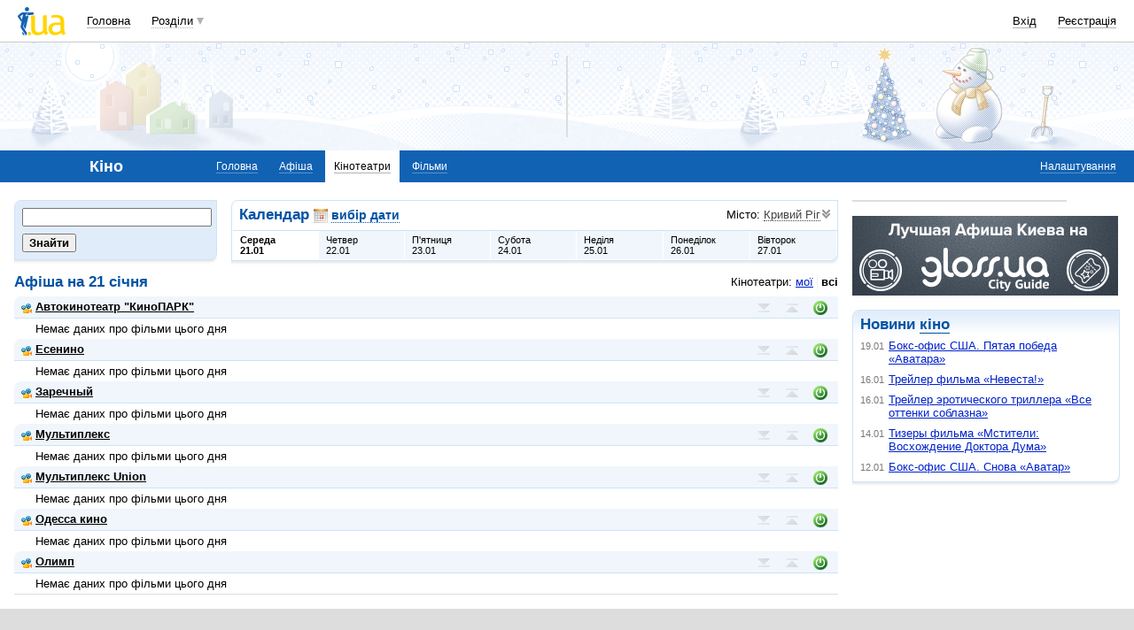

--- FILE ---
content_type: text/html; charset=windows-1251
request_url: https://kino.i.ua/cinema/?city=10512&type=all&date=7-06-2023
body_size: 21118
content:
<!DOCTYPE html PUBLIC "-//W3C//DTD XHTML 1.0 Transitional//EN" "http://www.w3.org/TR/xhtml1/DTD/xhtml1-transitional.dtd">
<html xmlns="http://www.w3.org/1999/xhtml">
<head>
<title>Кінотеатри Кривого Рога. Розклад сеансів в криворожских кінотеатрах.&nbsp;</title>
<meta http-equiv="content-type" content="text/html; charset=windows-1251" />
<meta name="google-site-verification" content="HShIi9AqQMLaZPv7XOyqYVcwWYfPY-kJbUWtVTQkXkQ" />
<meta property="og:image" content="//i3.i.ua/logo_new1.png" />
<link id="dynamic-favicon" rel="icon" href="//i3.i.ua/css/i2/favicon_16.ico" type="image/x-icon">
<link rel="shortcut icon" href="//i3.i.ua/css/i2/favicon_16.ico" type="image/x-icon">
<![if !IE]><link rel="stylesheet" type="text/css" media="all" href="//i3.i.ua/css/i2/blue/sprite/kino.y77314c83.css" /><![endif]>
<script type="text/javascript">
<!--
window.JS_ERROR_NOTIFY = 'MA==';
var lmJsVersion = 1.690;
var lmJsPath = '//i3.i.ua/js/';
var JS_LANG_ID = 2;
var I_VER2 = true;
var I_SSL = true;
//-->
</script>
<script type="text/javascript" src="//i3.i.ua/js/util.ya033ba43.js"></script>
<script type="text/javascript" src="//i3.i.ua/js/JSHttpRequest.y989b751f.js"></script>
<script type="text/javascript" src="//i3.i.ua/js/i/global.y18bbae35.js"></script>
<script type="text/javascript" src="//i3.i.ua/js/i/autoload.y718797e6.js"></script>
<script type="text/javascript" src="//i3.i.ua/js/i/kino.y3e5e45dc.js"></script>
<script type="text/javascript" src="//i3.i.ua/js/dropdown.yf5a8f0e.js"></script>
<meta name="description" content="Афиша кинотеатров, расписание сеансов, стоимость билетов, отзывы о кинотеатрах и их адреса." />
<meta name="keywords" content="кинотеатр, афиша кинотеатра, расписание кинотеатра, сеансы кинотеатра, билеты в кинотеатр, отзывы о кинотеатре, адрес кинотеатра, сайт кинотеатра" />
<script data-ad-client="ca-pub-3755662197386269" async src="https://pagead2.googlesyndication.com/pagead/js/adsbygoogle.js"></script><!-- GAM Code in <head> section START -->
<script> !(function () { window.googletag = window.googletag || {}; window.vmpbjs = window.vmpbjs || {}; window.vpb = window.vpb || {}; vpb.cmd = vpb.cmd || []; vpb.st=Date.now();  vpb.fastLoad = true; googletag.cmd = googletag.cmd || []; vmpbjs.cmd = vmpbjs.cmd || []; var cmds = []; try{ cmds = googletag.cmd.slice(0); googletag.cmd.length = 0; }catch(e){} var ready = false; function exec(cb) { return cb.call(googletag); } var overriden = false; googletag.cmd.push(function () { overriden = true; googletag.cmd.unshift = function (cb) { if (ready) { return exec(cb); } cmds.unshift(cb); if (cb._startgpt) { ready = true; for (var k = 0; k < cmds.length; k++) { exec(cmds[k]); } } }; googletag.cmd.push = function (cb) { if (ready) { return exec(cb); } cmds.push(cb); }; }); if(!overriden){ googletag.cmd.push = function (cb) { cmds.push(cb); }; googletag.cmd.unshift = function (cb) { cmds.unshift(cb); if (cb._startgpt) { ready = true; if (googletag.apiReady) { cmds.forEach(function (cb) { googletag.cmd.push(cb); }); } else { googletag.cmd = cmds; } } }; } var dayMs = 36e5, cb = parseInt(Date.now() / dayMs), vpbSrc = '//player.adtcdn.com/prebidlink/' + cb + '/wrapper_hb_738585_17250.js', pbSrc = vpbSrc.replace('wrapper_hb', 'hb'), gptSrc = '//securepubads.g.doubleclick.net/tag/js/gpt.js', c = document.head || document.body || document.documentElement; function loadScript(src, cb) { var s = document.createElement('script'); s.src = src; s.defer=false; c.appendChild(s); s.onload = cb; s.onerror = function(){ var fn = function(){}; fn._startgpt = true; googletag.cmd.unshift(fn); }; return s; } loadScript(pbSrc); loadScript(gptSrc); loadScript(vpbSrc); })() </script>

<script type="text/javascript">
	var ua = navigator.userAgent.toLowerCase();
	if(ua.indexOf('mobile')==-1 && ua.indexOf('iphone')==-1 && ua.indexOf('ipad')==-1  && ua.indexOf('android')==-1) { //desktop
		window.googletag = window.googletag || {cmd: []};
		googletag.cmd.push(function() {
			googletag.defineSlot('/21861267298/i.ua/premium_side_banner', [[300, 600], [300, 250]], 'div-gpt-ad-i.ua/premium_side_banner').addService(googletag.pubads());
			googletag.defineSlot('/21861267298/i.ua/top_banner', [[728, 90], [970, 90]], 'div-gpt-ad-i.ua/top_banner').addService(googletag.pubads());
			googletag.pubads().enableSingleRequest();
			googletag.pubads().collapseEmptyDivs();
			googletag.enableServices();
		});
	} else { //mobile
		window.googletag = window.googletag || {cmd: []};
		googletag.cmd.push(function() {
			googletag.defineSlot('/21861267298/i.ua/premium_side_banner', [[300, 600], [300, 250], [300, 400], [336, 280], [320, 165]], 'div-gpt-ad-i.ua/premium_side_banner').addService(googletag.pubads());
			googletag.pubads().enableSingleRequest();
			googletag.pubads().collapseEmptyDivs();
			googletag.enableServices();
		});
	}
</script>
<!-- GAM Code in <head> section END --><script type="text/javascript" async id="Admixer" data-inv="//inv-nets.admixer.net/" data-r="always" data-bundle="desktop" src="https://cdn.admixer.net/scripts3/loader2.js"></script><script type="text/javascript">
(function() {

	var branding = {
			padTop:130,
			bgColor:'#fff',
			fixed:true,
			hwAlco:false,
			hwMed:false,
			iuaNew:false
		};
	
	function addEvent(e,t,f) {
		if (e.addEventListener) {
			e.addEventListener(t, f, false);
		} else if (e.attachEvent) {
			e.attachEvent('on'+t, f);
		}
	}
	
	function removeEvent(e,t,f) {
		if (e.removeEventListener) {
			e.removeEventListener(t, f, false);
		} else if (e.detachEvent) {
			e.detachEvent('on'+t, f);
		}
	}
	
	function merge() {
		var options, name, copy, target=arguments[0] || {};
		for (i = 1; i < arguments.length; i++ )
			if ((options = arguments[i]) != null)
				for (name in options)
					if (options.hasOwnProperty(name) && options[name] !== undefined)
						target[name] = options[name];
		return target;
	}

	function GEBCN(cn){
		if(document.getElementsByClassName) // Returns NodeList here
			return document.getElementsByClassName(cn);

		cn = cn.replace(/ *$/, '');

		if(document.querySelectorAll) // Returns NodeList here
			return document.querySelectorAll((' ' + cn).replace(/ +/g, '.'));

		cn = cn.replace(/^ */, '');

		var classes = cn.split(/ +/), clength = classes.length;
		var els = document.getElementsByTagName('*'), elength = els.length;
		var results = [];
		var i, j, match;

		for(i = 0; i < elength; i++){
			match = true;
			for(j = clength; j--;)
				if(!RegExp(' ' + classes[j] + ' ').test(' ' + els[i].className + ' '))
					match = false;
			if(match)
				results.push(els[i]);
		}

		// Returns Array here
		return results;
	}

	function addClass (o, c) {
		var re = new RegExp("(^|\\s)" + c + "(\\s|$)", "g");
		if (re.test(o.className)) return
		o.className = (o.className + " " + c).replace(/\s+/g, " ").replace(/(^ | $)/g, "");
	}

	function getStyle(e,s){
		if (e.currentStyle) { return e.currentStyle[s]||''; }
		else if (window.getComputedStyle) { return window.getComputedStyle(e,null)[s]||''; }
	}

	addEvent(window,"message", catchMsg);
	
	function catchMsg(e) {
		if (typeof e.data == 'string') {
			var str = e.data;
			if (str.indexOf('admBranding_padTop') != -1) {
				branding.padTop = str.split('_')[str.split('_').length-1]; 
			}
			if (str.indexOf('admBranding_bgColor') != -1) {
				branding.bgColor = str.split('_')[str.split('_').length-1];
			}
			if (str.indexOf('admBranding_fixed') != -1) {
				branding.fixed = str.split('_')[str.split('_').length-1];
			}
			if (str.indexOf('admBranding_hwAlco') != -1) {
				branding.hwAlco = str.split('_')[str.split('_').length-1];
				branding.hwAlco = (branding.hwAlco=='true')?true:false;
			}
			if (str.indexOf('admBranding_hwMed') != -1) {
				branding.hwMed = str.split('_')[str.split('_').length-1];
				branding.hwMed = (branding.hwMed=='true')?true:false;
			}
			if (str.indexOf('admBranding_iuaNew') != -1) {
				branding.iuaNew = str.split('_')[str.split('_').length-1];
				branding.iuaNew = (branding.iuaNew=='true')?true:false;
			}
			if (e.data == 'admix_branding') {
				loadBranding();
				removeEvent(window,"message", catchMsg);
			}
		}
	}

	function loadBranding() {
		var html_brnd,
			html_brnd_first,
			topId = ['admixer_async_681667001',  // weather
					'admixer_async_1388268464',  // video
					'admixer_async_395934906',  // tv
					'admixer_async_1382177623',  // radio
					'admixer_async_1115304362',  // prikol
					'admixer_async_1036325645',  // perevod
					'admixer_async_1071860055',  // otvet
					'admixer_async_2022697699',  // news
					'admixer_async_697525821',  // narod
					'admixer_async_1419050558',  // music
					'admixer_async_1890157712',  // map
					'admixer_async_98527678',  // mail
					'admixer_async_884978609',  // love
					'admixer_async_393312103',  // links
					'admixer_async_1871637314',  // job
					'admixer_async_1764799217',  // goroskop
					'admixer_async_1714031575',  // cook
					'admixer_async_1974191118',  // board
					'admixer_async_1023898800',  // blog
					'admixer_async_68886793', // finance
					'admixer_async_168746454', // kino
					'admixer_async_536713179',  // inner
					'admixer_top_weather',  // weather
					'admixer_top_video',  // video
					'admixer_top_tv',  // tv
					'admixer_top_radio',  // radio
					'admixer_top_prikol',  // prikol
					'admixer_top_perevod',  // perevod
					'admixer_top_otvet',  // otvet
					'admixer_top_news',  // news
					'admixer_top_narod',  // narod
					'admixer_top_music',  // music
					'admixer_top_map',  // map
					'admixer_top_mail',  // mail
					'admixer_top_love',  // love
					'admixer_top_links',  // links
					'admixer_top_job',  // job
					'admixer_top_goroskop',  // goroskop
					'admixer_top_cook',  // cook
					'admixer_top_board',  // board
					'admixer_top_blog',  // blog
					'admixer_top_finance',  // finance
					'admixer_top_kino',  // kino
					'admixer_top_inner',
					'admixer1900238815',  // РїРѕРіРѕРґР°
					'admixer1592765002',  // РІС–РґРµРѕ
					'admixer2018680908',  // Р±Р»РѕРі
					'admixer2003887078',  // РѕРіРѕР»РѕС€РµРЅРЅСЏ
					'admixer1839429767',  // СЂРµС†РµРїС‚Рё
					'admixer1440041165',  // С„С–РЅР°РЅСЃРё
					'admixer1482317815',  // РіРѕСЂРѕСЃРєРѕРї
					'admixer2119521347',  // РєС–РЅРѕ
					'admixer2141460128',  // Р·Р°РєР»Р°РґРєРё
					'admixer1437555796',  // Р·РЅР°Р№РѕРјСЃС‚РІР°
					'admixer1737613027',  // РїРѕС€С‚Р°
					'admixer1357023805',  // РєР°СЂС‚Рё
					'admixer1725162627',  // РјСѓР·РёРєР°
					'admixer2104168544',  // РЅР°СЂРѕРґ
					'admixer1941108520',  // РЅРѕРІРёРЅРё
					'admixer1391926897',  // РІС–РґРїРѕРІС–РґС–
					'admixer1299639551',  // РїРµСЂРµРєР»Р°Рґ
					'admixer1703810878',  // РїСЂРёРєРѕР»Рё
					'admixer1950921536',  // СЂР°РґС–Рѕ
					'admixer1325805726',  // С‚РµР»РµРїСЂРѕРіСЂР°РјР°
					'admixer2018677155',  // РІСЃС– С–РЅС€С– СЂРѕР·РґС–Р»Рё
					];  // inner

		for (var i=0; i<topId.length; i++) {
			if (document.getElementById(topId[i])) {
				html_brnd = document.getElementById(topId[i]);
				break;
			}
		}
		
		var partition = window.location.hostname.split('.')[0];
		
		if (branding.iuaNew) {

			var partitions_new = ['weather','finance','perevod','map','tv','goroskop','prikol'];
			
			var isNewPartition = (function() {
				for (var i=0; i < partitions_new.length; i++) {
					if (partitions_new[i] == partition) {
						return true;
					}
				}
				return false;
			})();
			
			if (isNewPartition) {
				
				var bOffset = 47;
				
				if (html_brnd) {
					if (html_brnd.firstChild) {
						html_brnd_first = html_brnd.firstChild;
						merge(html_brnd_first.style, {'max-width':'100%','max-height':'100%','min-width':'100%','min-height':'100%'});
					}
				} else {
					console.log('Function loadBranding stopped');
					console.log('Place holder id for TOP banner is not found in topId array');
					return;
				}
				
				if (typeof I_VER3 !== 'undefined') {
					
					if (GEBCN('body_container')[0]) {
						var body_cont = GEBCN('body_container')[0];
					}
					
					addClass(document.body, 'iua_branding');
					document.body.style.overflowX = 'hidden';
					
					if (GEBCN('header_adv')[0]) {
						var header_adv_cont = GEBCN('header_adv')[0];
						header_adv_cont.style.display = 'none';
					}
					
					if (GEBCN('header_container').length) {
						merge(GEBCN('header_container')[0].style, {'position':'absolute','width':'100%','z-index':2});
					}
					
					if (GEBCN('page')[0]) {
						var page_cont = GEBCN('page')[0];
						merge(page_cont.style, {'position':'relative','z-index':1});
						var contWidth = getStyle(page_cont, 'width'); 
						if (~contWidth.indexOf("px")) {
							contWidth = +contWidth.slice(0,contWidth.length-2)+8;
						}
					}
					
					body_cont.style.top = (bOffset+parseInt(branding.padTop)) + 'px';
					
					if (document.getElementById('section_nav')) {
						document.getElementById('section_nav').style.zIndex = 1;
					}
					
					if (GEBCN('footer_container').length) {
						merge(GEBCN('footer_container')[0].style, {'top':parseInt(branding.padTop)+20+ 'px', 'z-index':1});
					}
					
					merge(html_brnd.style, {'position':'fixed','top':bOffset+'px','width':'100%','height':'100%','overflow': 'hidden','z-index':0});
					document.body.appendChild(html_brnd);
					
					$(window).scroll(function () {
						if ($(window).scrollTop() >= bOffset) {
							$(html_brnd).css({'top':0+'px', 'position':'fixed'});
						} else {
							$(html_brnd).css({'top':bOffset-$(window).scrollTop()+'px', 'position':'absolute'});
						}
					});
					
					function addHealthWarning() {
						var hwDiv = document.createElement('DIV');
						GEBCN('page')[0].appendChild(hwDiv);
						merge(hwDiv.style, {
							'position':'relative',
							'width':'1100px',
							'height':'142px',
							'margin':'0 auto',
							'min-width':'1100px',
							'max-width':'1100px',
							'background-color':'#fff',
							'background-image': (branding.hwAlco ? 'url(//i.holder.com.ua/h/1/2/282_pf2_1.jpg)' : branding.hwMed ? 'url(//i.holder.com.ua/h/5/6/266_pf1_1.jpg)' : ''),
							'background-repeat':'no-repeat',
							'background-position':'center top',
							'background-size':'contain',
							'z-index':1
						});
						
					}
					
					if (branding.hwAlco || branding.hwMed) {
						addHealthWarning();
					}
						
				}
					
			}
				
		} else {
				
			if (html_brnd) {
				if (html_brnd.firstChild) {
					html_brnd_first = html_brnd.firstChild;
					merge(html_brnd_first.style, {'max-width':'100%','max-height':'150px','min-width':'100%','min-height':'150px'});
				}
			} else {
				console.log('Function loadBranding stopped');
				console.log('Place holder id for TOP banner is not found in topId array');
				return;
			}
			
			merge(html_brnd.style, {'width':'100%','height':'150px','max-width':'100%','max-height':'150px','min-width':'100%','min-height':'150px','margin':'0px auto'});
			if (GEBCN('header_adv').length) {
				GEBCN('header_adv')[0].style.padding = '0px';
			}
			if (GEBCN('header_adv_item').length) {
				merge(GEBCN('header_adv_item')[0].style, { 'width':'100%', 'border':'none' });
			}
			if (GEBCN('widget_adv').length) {
				merge(GEBCN('widget_adv')[0].style, { 'width':'100%', 'border':'none' });
			}
			
		}
		
	}
})();
</script><script type="text/javascript" async src="//i.holder.com.ua/t/holder.js"></script><script async src="https://www.googletagmanager.com/gtag/js?id=G-9CZ974SN72"></script>
		<script>
			window.dataLayer = window.dataLayer || [];
			function gtag(){dataLayer.push(arguments);}
			gtag("js", new Date());
			gtag("config", "G-9CZ974SN72");
		</script><script type="text/javascript">
<!--
if (window.frPr)
	window.frPr();
//-->
</script>
</head>

<body>
	<div class="body_container">
<div id="bmcounter">
<script type="text/javascript" language="javascript"><!--
iS='<img src="//r.i.ua/s?u70765&p0&n'+Math.random();
iD=document;if(!iD.cookie)iD.cookie="b=b; path=/";if(iD.cookie)iS+='&c1';
try{
iS+='&d'+(screen.colorDepth?screen.colorDepth:screen.pixelDepth)
+"&w"+screen.width+'&h'+screen.height;
}catch(e){}
iT=iR=iD.referrer.replace(/^.*\/\//, '');iH=window.location.href.replace(/^.*\/\//, '');
((iI=iT.indexOf('/'))!=-1)?(iT=iT.substring(0,iI)):(iI=iT.length);
if(iT!=iH.substring(0,iI))iS+='&f'+escape(iR);
iS+='&r'+escape(iH);
iD.write(iS+'" border="0" width="1" height="1" />');
bmQ='//c.bigmir.net/?s134156&t6&n'+Math.random();
bmD=document;
if(bmD.cookie)bmQ+='&c1';
try{
bmS=screen;bmQ+='&d'+(bmS.colorDepth?bmS.colorDepth:bmS.pixelDepth)+"&r"+bmS.width;
}catch(e){}
bmF = bmD.referrer.replace(/^.*\/\//, '');
if(bmF.indexOf('.i.ua')==-1)bmQ+='&f'+escape(bmF);
UtilLite.addEvent(window, 'load', function () {
	var img = dge('bmcounter').appendChild(dce('IMG'));
	img.border=0;
	img.width=1;
	img.height=1;
	img.src=bmQ;
});

function ILoadScript(src){var t='script',gt=iD.createElement(t),s=iD.getElementsByTagName(t)[0];gt.setAttribute('async','async');gt.src=src; s.parentNode.insertBefore(gt,s);}
var pp_gemius_identifier = new String('zC5L0j.u2..q25I_i6oEx4XDrtHFZcO8Epc3rsL0ePf.e7');
function gemius_pending(i) { window[i] = window[i] || function() {var x = window[i+'_pdata'] = window[i+'_pdata'] || []; x[x.length]=arguments;};};
gemius_pending('gemius_hit'); gemius_pending('gemius_event'); gemius_pending('pp_gemius_hit'); gemius_pending('pp_gemius_event');
ILoadScript('//kpmediagaua.hit.gemius.pl/xgemius.js');

/*var tns_already, tnscm_adn = tnscm_adn || [];
(function(c,m){if(c.indexOf&&c.indexOf(m)<0){c.unshift(m);}}(tnscm_adn,"inline_cm"));
if (!tns_already) {
	tns_already=1;

	UtilLite.addEvent(window, 'load', function () {
		var i=new Image();
		i.src="http://juke.mmi.bemobile.ua/bug/pic.gif?siteid=i.ua&j=1&nocache="+Math.random();
		ILoadScript("http://source.mmi.bemobile.ua/cm/cm.js");
	});
}*/

var _gaq = _gaq || [];
_gaq.push(['_setAccount', 'UA-34374057-1']);
_gaq.push(['_setDomainName', '.i.ua']);
_gaq.push(['_addOrganic', 'go.mail.ru', 'q']);
_gaq.push(['_addOrganic', 'nigma.ru', 's']);
_gaq.push(['_addOrganic', 'search.qip.ru', 'query']);
_gaq.push(['_addOrganic', 'aport.ru', 'r']);
_gaq.push(['_addOrganic', 'webalta.ru', 'q']);
_gaq.push(['_addOrganic', 'search.livetool.ru', 'text']);
_gaq.push(['_addOrganic', 'poisk.ngs.ru', 'q']);
_gaq.push(['_addOrganic', 'search.tyt.by', 'query']);
_gaq.push(['_addOrganic', 'search.ukr.net', 'search_query']);
_gaq.push(['_addOrganic', 'liveinternet.ru', 'q']);
_gaq.push(['_addOrganic', 'meta.ua', 'q']);
_gaq.push(['_addOrganic', 'gogo.ru', 'q']);
_gaq.push(['_trackPageview']);
UtilLite.addEvent(window, 'load', function () {
	ILoadScript('//stats.g.doubleclick.net/dc.js');
});
//--></script></div><div id="zone_1294450734"></div>
		<script>
			(function(w,d,o,g,r,a,m){
				var cid="zone_1294450734";
				w[r]=w[r]||function(){(w[r+"l"]=w[r+"l"]||[]).push(arguments)};
				function e(b,w,r){if((w[r+"h"]=b.pop())&&!w.ABN){
					var a=d.createElement(o),p=d.getElementsByTagName(o)[0];a.async=1;
					a.src="https://cdn."+w[r+"h"]+"/libs/e.js";a.onerror=function(){e(g,w,r)};
					p.parentNode.insertBefore(a,p)}}e(g,w,r);
				w[r](cid,{id:1294450734,domain:w[r+"h"]});
			})(window,document,"script",["umh.ua"],"ABNS");
		</script>

	<div id="header_overall" class="header_overall">
		<div class="ho_nav">
			<a href="https://www.i.ua" class="ho_logo"></a>
			<ul class="ho_menu ho_menu-main">
		<li class="ho_menu_item"><a href="https://www.i.ua/">Головна</a></li>
		<li class="ho_menu_item"><span class="a ho_sections" onClick="i_showSections(this)">Розділи</span></li>
</ul>
<ul id="user_sections2_editable" class="ho_menu ho_menu-sections">
</ul>
			<ul class="ho_menu ho_menu-account">
<li class="ho_menu_item"><a onclick="return i_showFloat(1);" href="https://passport.i.ua/login/">Вхід</a></li>
<li class="ho_menu_item"><a href="https://passport.i.ua/registration/?_url=https%3A%2F%2Fkino.i.ua%2Fcinema%2F%3Fcity%3D10512%26type%3Dall%26date%3D7-06-2023">Реєстрація</a></li>
</ul>
		</div>
		<div class="ho_sections_nav" id="sections" style="display: none">
	<div class="ho_sections_content ho_sections_nav_set">
		<ul class="ho_site_sections">
<li class="ho_site_sections_item"><a sectionID="11" class="icon i_mail" href="http://mail.i.ua/">Пошта</a></li><li class="ho_site_sections_item"><a sectionID="45" class="icon i_finance" href="https://finance.i.ua/">Фінанси</a></li><li class="ho_site_sections_item"><a sectionID="43" class="icon i_map" href="https://map.i.ua/">Карти</a></li><li class="ho_site_sections_item"><a sectionID="26" class="icon i_tv" href="https://tv.i.ua/">TV</a></li><li class="ho_site_sections_item"><a sectionID="23" class="icon i_weather" href="https://weather.i.ua/">Погода</a></li><li class="ho_site_sections_item"><a sectionID="22" class="icon i_aquarius" href="https://goroskop.i.ua/">Гороскоп</a></li><li class="ho_site_sections_item"><a sectionID="64" class="icon i_music" href="http://music.i.ua/">Музика</a></li><li class="ho_site_sections_item"><a sectionID="81" class="icon i_radio" href="http://radio.i.ua/">Радіо</a></li><li class="ho_site_sections_item"><a sectionID="55" class="icon i_kino" href="https://kino.i.ua/">Кіно</a></li><li class="ho_site_sections_item"><a sectionID="29" class="icon i_perevod" href="https://perevod.i.ua/">Переклад</a></li><li class="ho_site_sections_item"><a sectionID="47" class="icon i_org" href="http://org.i.ua/">Органайзер</a></li><li class="ho_site_sections_item"><a sectionID="56" class="icon i_files" href="https://files.i.ua/">Файли</a></li><li class="ho_site_sections_item"><a sectionID="16" class="icon i_job" href="http://job.i.ua/">Робота</a></li><li class="ho_site_sections_item"><a sectionID="24" class="icon i_catalog" href="http://catalog.i.ua/">Каталог</a></li><li class="ho_site_sections_item"><a sectionID="36" class="icon i_links" href="http://links.i.ua/">Закладки</a></li><li class="ho_site_sections_item"><a sectionID="17" class="icon i_rss" href="http://rss.i.ua/">RSS</a></li><li class="ho_site_sections_item"><a sectionID="41" class="icon i_board" href="http://board.i.ua/">Оголошення</a></li><li class="ho_site_sections_item"><a sectionID="48" class="icon i_news" href="http://news.i.ua/">Новини</a></li><li class="ho_site_sections_item"><a sectionID="69" class="icon i_otvet" href="http://otvet.i.ua/">Відповіді</a></li><li class="ho_site_sections_item"><a sectionID="42" class="icon i_oboi" href="http://oboi.i.ua/">Шпалери</a></li><li class="ho_site_sections_item"><a sectionID="49" class="icon i_cards" href="http://cards.i.ua/">Листівки</a></li><li class="ho_site_sections_item"><a sectionID="74" class="icon i_group" href="http://group.i.ua/">Групи</a></li><li class="ho_site_sections_item"><a sectionID="28" class="icon i_narod" href="https://narod.i.ua/">Народ</a></li><li class="ho_site_sections_item"><a sectionID="20" class="icon i_prikol" href="https://prikol.i.ua/">Приколи</a></li><li class="ho_site_sections_item"><a sectionID="21" class="icon i_love" href="http://love.i.ua/">Знайомства</a></li><li class="ho_site_sections_item"><a sectionID="25" class="icon i_photo" href="http://photo.i.ua/">Фото</a></li><li class="ho_site_sections_item"><a sectionID="30" class="icon i_blog" href="http://blog.i.ua/">Блоги</a></li><li class="ho_site_sections_item"><a sectionID="32" class="icon i_video" href="https://video.i.ua/">Відео</a></li><li class="ho_site_sections_item"><a sectionID="59" class="icon i_cook" href="http://cook.i.ua/">Рецепти</a></li>		</ul>
	</div>
	<i class="ho_sections_nav_switcher" onclick="i_showSections();" title="Приховати меню розділів"></i>
</div>
	</div>
	<div class="header_adv winter">
		<div class="header_adv_item">
<div id="zone_2119521347"></div>
		<script>
			(function(w,d,o,g,r,a,m){
				var cid="zone_2119521347";
				w[r]=w[r]||function(){(w[r+"l"]=w[r+"l"]||[]).push(arguments)};
				function e(b,w,r){if((w[r+"h"]=b.pop())&&!w.ABN){
					var a=d.createElement(o),p=d.getElementsByTagName(o)[0];a.async=1;
					a.src="https://cdn."+w[r+"h"]+"/libs/e.js";a.onerror=function(){e(g,w,r)};
					p.parentNode.insertBefore(a,p)}}e(g,w,r);
				w[r](cid,{id:2119521347,domain:w[r+"h"]});
			})(window,document,"script",["umh.ua"],"ABNS");
		</script>		</div>
	</div>
	<div class="section_nav">
		<ul class="sn_menu">
			<li class="sn_menu_item"><span class="sn_menu_title">Кіно</span></li>
			<li class="sn_menu_item "><a href="/" >Головна</a></li>
			<li class="sn_menu_item "><a href="/afisha/" >Афіша</a></li>
			<li class="sn_menu_item _current"><a href="/cinema/" >Кінотеатри</a></li>
			<li class="sn_menu_item "><a href="/film/" >Фільми</a></li>
	<li class="sn_menu_item -service"><a href="/settings/">Налаштування</a></li>
		</ul>
	</div>
<!--/branding -->

<!-- }}} HEADER -->
<div class="Body clear">
<div class="Right">

<!-- LEFT {{{ -->
<div class="baner">
<div id="zone_1245071314"></div>
		<script>
			(function(w,d,o,g,r,a,m){
				var cid="zone_1245071314";
				w[r]=w[r]||function(){(w[r+"l"]=w[r+"l"]||[]).push(arguments)};
				function e(b,w,r){if((w[r+"h"]=b.pop())&&!w.ABN){
					var a=d.createElement(o),p=d.getElementsByTagName(o)[0];a.async=1;
					a.src="https://cdn."+w[r+"h"]+"/libs/e.js";a.onerror=function(){e(g,w,r)};
					p.parentNode.insertBefore(a,p)}}e(g,w,r);
				w[r](cid,{id:1245071314,domain:w[r+"h"]});
			})(window,document,"script",["umh.ua"],"ABNS");
		</script></div>
<div class="block">
	<a href="http://gloss.ua/afisha?utm_source=i.ua&utm_medium=i.ua&utm_term=Afisha&utm_campaign=plashka_afisha_iua" target="_blank">
		<img src="//i3.i.ua/v2/kino/logo_gloss.png"/>
	</a>
</div>
   
<div class="block_gamma_gradient"><div class="tl"></div><div class="br"></div><div class="content clear"><h2>Новини  <a href="https://kino.i.ua">кіно</a></h2>
<ul class="list_simple list_time">
		<li><span class="time">19.01</span>
		<a href="https://kino-teatr.ua/news/boks-ofs-ssha-pyata-peremoga-avatara-13138.phtml" target="_blank">Бокс-офис США. Пятая победа «Аватара»</a>
		</li>
		<li><span class="time">16.01</span>
		<a href="https://kino-teatr.ua/news/treyler-flmu-narechena-13137.phtml" target="_blank">Трейлер фильма «Невеста!»</a>
		</li>
		<li><span class="time">16.01</span>
		<a href="https://kino-teatr.ua/news/treyler-erotichnogo-trileru-vs-vdtnki-spokusi-13136.phtml" target="_blank">Трейлер эротического триллера «Все оттенки соблазна»</a>
		</li>
		<li><span class="time">14.01</span>
		<a href="https://kino-teatr.ua/news/tizeri-flmu-mesniki-shodjennya-doktora-duma-13127.phtml" target="_blank">Тизеры фильма «Мстители: Восхождение Доктора Дума»</a>
		</li>
		<li><span class="time">12.01</span>
		<a href="https://kino-teatr.ua/news/boks-ofs-ssha-znovu-avatar-13135.phtml" target="_blank">Бокс-офис США. Снова «Аватар»</a>
		</li>
</ul>  	
</div></div>

<!-- }}} LEFT -->
</div>
<div class="Left">
<div class="Wrap">

<!-- CENTER {{{ -->
<script>
// List of cinemas and settings
cinemas = [{id:108,isCollapsed:false,isMy:true},{id:114,isCollapsed:false,isMy:true},{id:116,isCollapsed:false,isMy:true},{id:50,isCollapsed:false,isMy:true},{id:277,isCollapsed:false,isMy:true},{id:143,isCollapsed:false,isMy:true},{id:115,isCollapsed:false,isMy:true}];
filterType = 'all';
userIsAuth = 0;
cityID = 10512;
myCinemas = {50:{id:50,isCollapsed:false},108:{id:108,isCollapsed:true},114:{id:114,isCollapsed:true},116:{id:116,isCollapsed:true},277:{id:277,isCollapsed:true},143:{id:143,isCollapsed:true},115:{id:115,isCollapsed:true}};

// Sends dara to server
function sendSettings() {
	var img = new Image();
	img.src = fakedCImages.path;
	fakedCImages.push(img);
}

// Sends current cinema settings to server and saves in user cookie
fakedCImages = new Array();
fakedCImages.hndl = null;
fakedCImages.path = null;
function saveCinemas() {
	// Save to server
	if (userIsAuth) {
		var isSaveCollapsed = (filterType == 'my');
		
		var path = '/js/cinemas/';
		path += '?cityID=' + cityID;
		if (!isSaveCollapsed)
			path += '&onlyids=1';
		path += '&cinID='
		var num = 0;
		for (var i = 0, len = cinemas.length; i < len; i++) {
			if (!cinemas[i].isMy)
				continue;
			var chunk = cinemas[i].id;
			if (isSaveCollapsed && cinemas[i].isCollapsed)
				chunk += 'c';
			if (num)
				path += ',';
			path += chunk;
			num++;
		}
		path += '&_rnd=' + Math.round(Math.random() * 100000000);
		fakedCImages.path = path;
		
		// Postpone save
		clearTimeout(fakedCImages.hndl);
		fakedCImages.hndl = setTimeout(sendSettings, 900);
	}
	
	// Set cookie data instantly
	var stCinemas = '';
	if (filterType == 'all') {
		var separator = '';
		// Keep order and add new cinemas to the end
		// Scan through my cinemas and add the ones that turned on
		for (var cinemaID in myCinemas) {
			var myCinema = myCinemas[cinemaID];
			var index = getItemIndex(cinemaID, 'id', cinemas);
			if (index < 0)
				continue;
			cinema = cinemas[index];
			if (!cinema.isMy)
				continue;
			stCinemas += separator + cinemaID + (myCinema.isCollapsed ? 'c' : '');
			separator = ',';
		}
		// Scan all cinemas and add newly added cinemas
		for (var i = 0, len = cinemas.length; i < len; i++) {
			var cinema = cinemas[i];
			var cinemaID = cinema.id;
			if (!cinema.isMy)
				continue;
			if (myCinemas[cinemaID])
				continue;
			stCinemas += separator + cinemaID;
			separator = ',';
		}
	} else {
		var separator = '';
		// Scan and compose info string
		for (var i = 0, len = cinemas.length; i < len; i++) {
			var cinema = cinemas[i];
			var cinemaID = cinema.id;
			if (!cinema.isMy)
				continue;
			stCinemas += separator + cinemaID + (cinema.isCollapsed ? 'c' : '');
			separator = ',';
		}
	}
	var value = 'cityID=' + cityID + '&type=' + filterType + '&cinemas=' + stCinemas;
	
	var expires = new Date();
	expires.setFullYear(expires.getFullYear() + 1);
	
	var cookie = 'kinoSettings=' + escape(value) + ';';
	cookie += 'expires=' + expires.toGMTString() + ';';
	cookie += 'path=/;'
	cookie += 'domain=kino.i.ua';
	
	document.cookie = cookie;
}

// Collapses/uncollapses block
function toggleCollapse(cinemaID) {
	var collapseControl = dge('cControl' + cinemaID);
	var collapseBlock = dge('cBlock' + cinemaID);
	if (!collapseBlock || !collapseControl)
		return;
	var index = getItemIndex(cinemaID, 'id', cinemas);
	if (index < 0)
		return;
	cinema = cinemas[index];

	cinema.isCollapsed = !cinema.isCollapsed;
	if (cinema.isCollapsed) {
		collapseBlock.style.display = 'none';
		collapseControl.className = 'open';
		//collapseControl.src = '//i3.i.ua/kino/arr_open_s.gif';
		collapseControl.title = collapseControl.alt = 'Розвернути';
	} else {
		collapseBlock.style.display = '';
		collapseControl.className = 'close';
		//collapseControl.src = '//i3.i.ua/kino/arr_close_s.gif';
		collapseControl.title = collapseControl.alt = 'Згорнути';
	}
	
	saveCinemas();
}

// Function to updateView of move up / down elements in blocks 
function updateControlsView(index) {
	if ((index < 0) || (index >= cinemas.length))
		return;
	var cinemaID = cinemas[index].id;
	
	var upArrow = dge('upCinema' + cinemaID);
	if (upArrow)
	{
		//upArrow.style.display = (index > 0) ? '' : 'none';
		var className = upArrow.parentNode.className;
		if (index > 0)
			className = className.replace('disabled', '');
		else
			className += ' disabled';
		upArrow.parentNode.className = className;
	}

	var downArrow = dge('downCinema' + cinemaID);
	if (downArrow)
	{
		//downArrow.style.display = (index < cinemas.length - 1) ? '' : 'none';
		var className = downArrow.parentNode.className;
		if (index < cinemas.length - 1)
			className = className.replace('disabled', '');
		else
			className += ' disabled';
		downArrow.parentNode.className = className;
	}
}


// Moves cinema somewhere up (offset = -1) or down (offset = +1)
function moveCinema(cinemaID, offset) {
	// Start
	if ((offset != -1) && (offset != 1))
		return;
	var index = getItemIndex(cinemaID, 'id', cinemas);
	if (index < 0)
		return;
	cinema = cinemas[index];
	
	var newIndex = index + offset;
	if ((newIndex < 0) || (newIndex >= cinemas.length))
		return;
		
	// Fetch blocks
	var headerFrom = dge('header' + cinemaID);
	var blockFrom = dge('cBlock' + cinemaID);
	var tableNode = dge('timeTable');
	if (!headerFrom || !blockFrom || !tableNode)
		return;
	var headerBefore = null;
	if (newIndex < cinemas.length - 1) {
		beforeCinemaID = (offset < 0) ? cinemas[newIndex].id : cinemas[newIndex + 1].id;
		headerBefore = dge('header' + beforeCinemaID);
		if (!headerBefore)
			return;
	}
	
	// Move blocks in DOM
	headerFrom.parentNode.removeChild(headerFrom); // We explicitly say where to remove blocks - its more accurate than just from timeTable (although in theory always equal)
	blockFrom.parentNode.removeChild(blockFrom);
	if (headerBefore) {
		headerBefore.parentNode.insertBefore(headerFrom, headerBefore);
		headerBefore.parentNode.insertBefore(blockFrom, headerBefore);
	} else {
		tableNode.appendChild(headerFrom);
		tableNode.appendChild(blockFrom);
	}
	
	// Move blocks in array
	var removed = cinemas.splice(index, 1);
	cinemas.splice(newIndex, 0, removed[0]);
	
	// Update view of elements - show/hide controls of moveing elements
	updateControlsView(newIndex);
	if (newIndex == 0)
		updateControlsView(1);
	if (newIndex == cinemas.length - 1)
		updateControlsView(cinemas.length - 2);
	if (index == 0)
		updateControlsView(0);
	if (index == cinemas.length - 1)
		updateControlsView(cinemas.length - 1);
	
	// Save it
	if (filterType == 'my')
		saveCinemas();
}

// Toggles cinema position in list of my cinemas
function toggleCinema(cinemaID) {
	var index = getItemIndex(cinemaID, 'id', cinemas);
	if (index < 0)
		return;
	cinema = cinemas[index];
	cinema.isMy = !cinema.isMy;
	if (filterType == 'all') {
		var turnControl = dge('turnControl' + cinemaID);
		if (!turnControl)
			return;
		if (cinema.isMy) {
			turnControl.parentNode.className = 'link switch_on';
			turnControl.title = 'Виключити з моїх кінотеатрів';
		} else {
			turnControl.parentNode.className = 'link switch_off';
			turnControl.title = 'Включити в мої кінотеатри';
		}
	} else {
		// Remove cinema from screen and array
		cinemas.splice(index, 1);
		
		var headerFrom = dge('header' + cinemaID);
		var blockFrom = dge('cBlock' + cinemaID);
		headerFrom.parentNode.removeChild(headerFrom); // We explicitly say where to remove blocks - its more accurate than just from timeTable (although in theory always equal)
		blockFrom.parentNode.removeChild(blockFrom);
		
		// Update first and last cinemas - maybe they were not on borders and we need to hide moving controls
		updateControlsView(0);
		updateControlsView(cinemas.length - 1);
		
		// Maybe show empty note
		if (!cinemas.length) {
			var emptyNote = dge('emptyNote');
			if (emptyNote)
				emptyNote.style.display = '';
		}
	}

	
	// Save settings
	saveCinemas();
}
</script>

<div class="Cols_25_75 clear">
	<div class="Left">
		<div class="block_gamma_dark search"><div class="tl"></div><div class="br"></div><div class="content clear">
			<form action="/film/" method="GET">
				<input type="text" name="text" value="" />
  				<input type="submit" value="Знайти" />
				<input type="hidden" name="ptype" value="all">
			</form>
		</div></div>
	</div>
	<div class="Right">
		<div class="block_gamma"><div class="tl"></div><div class="br"></div><div class="content clear">
						<!-- CITY FILTER -->
		<span class="float_right">Місто: <span class="show" id="cityFilter" onclick="Kino.showPopup('cityMenu',this);"><b class="action">Кривий Ріг</b><i></i></span></span>

<!-- city list -->
<div class="popup_mini" id="cityMenu" style="display:none;"><i class="shadow"></i><div class="content clear"><i class="close_button" onclick="Kino.showPopup('cityMenu',null);"></i>
<h4>Кривий Ріг</h4>

<ul class="list_simple">
<li><a href="/cinema/?type=all&city=12116"></a></li><li><a href="/cinema/?type=all&city=11802">Євпаторія</a></li><li><a href="/cinema/?type=all&city=10201">Івано-Франківськ</a></li><li><a href="/cinema/?type=all&city=11502">Ізмаїл</a></li><li><a href="/cinema/?type=all&city=11102">Ірпінь</a></li><li><a href="/cinema/?type=all&city=11803">Алушта</a></li><li><a href="/cinema/?type=all&city=11208">Алчевськ</a></li><li><a href="/cinema/?type=all&city=11103">Біла Церква</a></li><li><a href="/cinema/?type=all&city=11506">Білгород-Дністровський</a></li><li><a href="/cinema/?type=all&city=10705">Баранівка</a></li><li><a href="/cinema/?type=all&city=10604">Бахмут</a></li><li><a href="/cinema/?type=all&city=10706">Бердичів</a></li><li><a href="/cinema/?type=all&city=10903">Бердянськ</a></li><li><a href="/cinema/?type=all&city=11106">Бориспіль</a></li><li><a href="/cinema/?type=all&city=11108">Бровари</a></li><li><a href="/cinema/?type=all&city=11130">Буча</a></li><li><a href="/cinema/?type=all&city=10301">Вінниця</a></li><li><a href="/cinema/?type=all&city=11711">Вараш</a></li><li><a href="/cinema/?type=all&city=11109">Васильків</a></li><li><a href="/cinema/?type=all&city=11132">Вишневе</a></li><li><a href="/cinema/?type=all&city=11410">Вознесенськ</a></li><li><a href="/cinema/?type=all&city=10608">Горлівка</a></li><li><a href="/cinema/?type=all&city=10501">Дніпро</a></li><li><a href="/cinema/?type=all&city=10208">Долина</a></li><li><a href="/cinema/?type=all&city=10601">Донецьк</a></li><li><a href="/cinema/?type=all&city=11306">Дрогобич</a></li><li><a href="/cinema/?type=all&city=11705">Дубно</a></li><li><a href="/cinema/?type=all&city=10701">Житомир</a></li><li><a href="/cinema/?type=all&city=10901">Запоріжжя</a></li><li><a href="/cinema/?type=all&city=10209">Калуш</a></li><li><a href="/cinema/?type=all&city=12409">Кам'янець-Подільський</a></li><li><a href="/cinema/?type=all&city=10508">Кам'янське</a></li><li><a href="/cinema/?type=all&city=12316">Каховка</a></li><li><a href="/cinema/?type=all&city=11808">Керч</a></li><li><a href="/cinema/?type=all&city=10101">Київ</a></li><li><a href="/cinema/?type=all&city=10407">Ковель</a></li><li><a href="/cinema/?type=all&city=10210">Коломия</a></li><li><a href="/cinema/?type=all&city=11611">Комсомольськ</a></li><li><a href="/cinema/?type=all&city=12007">Конотоп</a></li><li><a href="/cinema/?type=all&city=10711">Коростень</a></li><li><a href="/cinema/?type=all&city=10616">Краматорськ</a></li><li><a href="/cinema/?type=all&city=11210">Красний Луч</a></li><li><a href="/cinema/?type=all&city=11614">Кременчук</a></li><li><a href="/cinema/?type=all&city=10512">Кривий Ріг</a></li><li><a href="/cinema/?type=all&city=11001">Кропивницький</a></li><li><a href="/cinema/?type=all&city=11616">Лубни</a></li><li><a href="/cinema/?type=all&city=11201">Луганськ</a></li><li><a href="/cinema/?type=all&city=10401">Луцьк</a></li><li><a href="/cinema/?type=all&city=11301">Львів</a></li><li><a href="/cinema/?type=all&city=10619">Макіївка</a></li><li><a href="/cinema/?type=all&city=10621">Маріуполь</a></li><li><a href="/cinema/?type=all&city=10914">Мелітополь</a></li><li><a href="/cinema/?type=all&city=11401">Миколаїв</a></li><li><a href="/cinema/?type=all&city=11618">Миргород</a></li><li><a href="/cinema/?type=all&city=10807">Мукачеве</a></li><li><a href="/cinema/?type=all&city=12622">Ніжин</a></li><li><a href="/cinema/?type=all&city=10509">Нікополь</a></li><li><a href="/cinema/?type=all&city=12303">Нова Каховка</a></li><li><a href="/cinema/?type=all&city=10409">Нововолинськ</a></li><li><a href="/cinema/?type=all&city=11501">Одеса</a></li><li><a href="/cinema/?type=all&city=12319">Олешки</a></li><li><a href="/cinema/?type=all&city=10519">Павлоград</a></li><li><a href="/cinema/?type=all&city=12413">Полонне</a></li><li><a href="/cinema/?type=all&city=11601">Полтава</a></li><li><a href="/cinema/?type=all&city=12615">Прилуки</a></li><li><a href="/cinema/?type=all&city=11701">Рівне</a></li><li><a href="/cinema/?type=all&city=11801">Сімферополь</a></li><li><a href="/cinema/?type=all&city=11222">Сєвєродонецьк</a></li><li><a href="/cinema/?type=all&city=11317">Самбір</a></li><li><a href="/cinema/?type=all&city=11020">Світловодськ</a></li><li><a href="/cinema/?type=all&city=11901">Севастополь</a></li><li><a href="/cinema/?type=all&city=11122">Славутич</a></li><li><a href="/cinema/?type=all&city=11228">Стаханов</a></li><li><a href="/cinema/?type=all&city=12001">Суми</a></li><li><a href="/cinema/?type=all&city=12101">Тернопіль</a></li><li><a href="/cinema/?type=all&city=11322">Трускавець</a></li><li><a href="/cinema/?type=all&city=10801">Ужгород</a></li><li><a href="/cinema/?type=all&city=12715">Умань</a></li><li><a href="/cinema/?type=all&city=11126">Фастів</a></li><li><a href="/cinema/?type=all&city=11819">Феодосія</a></li><li><a href="/cinema/?type=all&city=12201">Харків</a></li><li><a href="/cinema/?type=all&city=12301">Херсон</a></li><li><a href="/cinema/?type=all&city=12401">Хмельницький</a></li><li><a href="/cinema/?type=all&city=10814">Хуст</a></li><li><a href="/cinema/?type=all&city=11324">Червоноград</a></li><li><a href="/cinema/?type=all&city=12701">Черкаси</a></li><li><a href="/cinema/?type=all&city=12501">Чернівці</a></li><li><a href="/cinema/?type=all&city=12601">Чернігів</a></li><li><a href="/cinema/?type=all&city=12018">Шостка</a></li><li><a href="/cinema/?type=all&city=11821">Ялта</a></li>	</ul></div></div>
<!-- END OF CITY FILTER -->
			<!-- MONTH CALENDAR BLOCK -->
<h2>Календар 
<small class="calendar">
	<i></i><b class="action" onclick="Kino.showCalendar(1);">вибір дати</b>

		<!--
<div id="calendar" class="popup_box"><i class="shadow"></i><div class="content clear"><i onclick="display('calendar',0);" class="close"></i>
	<div class="month_calendar">
	<b class="preloader"><i></i><b></b></b>
	<i title="Предыдущий месяц" class="previous"></i><i title="Следующий месяц" class="next"></i>
	<big onclick="showPopup('calendar_month',this);" title="Выбрать месяц">Сентябрь</big><big onclick="showPopup('calendar_year',this);" title="Выбрать год">2010</big>
	<table>
		<tbody><tr>
			<th>Пн</th>
			<th>Вт</th>
			<th>Ср</th>
			<th>Чт</th>
			<th>Пт</th>
			<th class="weekend">Сб</th>
			<th class="weekend">Вс</th>
		</tr>
		<tr>
			<td class="expired">1</td>
			<td class="expired">2</td>
			<td class="expired">3</td>
			<td class="expired">4</td>
			<td class="expired">5</td>
			<td class="weekend expired">6</td>
			<td class="weekend expired">7</td>
		</tr>
	</tbody></table>
</div>
</div></div>
 -->
</small>
</h2>
	<div class="popup_box" id="calendar" style="display: none;">
		<i class="shadow"></i>
				<div class="content">
					<i onclick="Kino.showCalendar(0);" class="close_button"></i>
					<div class="month_calendar">
						<big><span class="month1">Січень</span> &#151; <span class="month2">Лютий</span></big>
					<table>
						<tr>
							<th>Пн</th><th>Вт</th><th>Ср</th><th>Чт</th><th>Пт</th><th class="weekend">Сб</th><th class="weekend">Нд</th>
						</tr>
		<tr><td><a href="/cinema/?city=10512&amp;type=all&date=19-01-2026" class="">19</a></td><td><a href="/cinema/?city=10512&amp;type=all&date=20-01-2026" class="">20</a></td><td class="today">21</td><td><a href="/cinema/?city=10512&amp;type=all&date=22-01-2026" class="">22</a></td><td><a href="/cinema/?city=10512&amp;type=all&date=23-01-2026" class="">23</a></td><td class="weekend"><a href="/cinema/?city=10512&amp;type=all&date=24-01-2026" class="">24</a></td><td class="weekend"><a href="/cinema/?city=10512&amp;type=all&date=25-01-2026" class="">25</a></td></tr>
<tr><td><a href="/cinema/?city=10512&amp;type=all&date=26-01-2026" class="">26</a></td><td><a href="/cinema/?city=10512&amp;type=all&date=27-01-2026" class="">27</a></td><td><a href="/cinema/?city=10512&amp;type=all&date=28-01-2026" class="">28</a></td><td>29</td><td>30</td><td class="weekend">31</td><td class="weekend">1</td></tr>
<tr><td>2</td><td>3</td><td>4</td><td><a href="/cinema/?city=10512&amp;type=all&date=5-02-2026" class="">5</a></td><td><a href="/cinema/?city=10512&amp;type=all&date=6-02-2026" class="">6</a></td><td class="weekend"><a href="/cinema/?city=10512&amp;type=all&date=7-02-2026" class="">7</a></td><td class="weekend"><a href="/cinema/?city=10512&amp;type=all&date=8-02-2026" class="">8</a></td></tr>
<tr><td><a href="/cinema/?city=10512&amp;type=all&date=9-02-2026" class="">9</a></td><td><a href="/cinema/?city=10512&amp;type=all&date=10-02-2026" class="">10</a></td><td><a href="/cinema/?city=10512&amp;type=all&date=11-02-2026" class="">11</a></td><td>12</td><td>13</td><td class="weekend">14</td><td class="weekend">15</td></tr>
<tr><td>16</td><td>17</td><td>18</td><td>19</td><td>20</td><td class="weekend">21</td><td class="weekend">22</td></tr>
					</table>
					</div>
				</div>
			</div>
<!-- END OF MONTH CALENDAR BLOCK -->
			 
					<!-- 7 DAYS SWITCHING PANEL -->
		<div class="week_calendar">
		<table>
		<tr>
<td class="current"><a>Середа<br />21.01</a></td>
<td><a href="/cinema/?city=10512&amp;type=all&date=22-01-2026">Четвер<br />22.01</a></td>
<td><a href="/cinema/?city=10512&amp;type=all&date=23-01-2026">П'ятниця<br />23.01</a></td>
<td><a href="/cinema/?city=10512&amp;type=all&date=24-01-2026">Субота<br />24.01</a></td>
<td><a href="/cinema/?city=10512&amp;type=all&date=25-01-2026">Неділя<br />25.01</a></td>
<td><a href="/cinema/?city=10512&amp;type=all&date=26-01-2026">Понеділок<br />26.01</a></td>
<td><a href="/cinema/?city=10512&amp;type=all&date=27-01-2026">Вівторок<br />27.01</a></td>
		</tr>
		</table>
		</div>
		<!-- END OF 7 DAYS SWITCHING PANEL -->
		</div></div>
	</div>
</div>

<!-- CINEMAS -->
<div class="sorting clear">
	<h2>Афіша на 21 січня</h2>
	<dl class="float_right">
		<dt>Кінотеатри:</dt>
						<dd><a href="/cinema/?city=10512&type=my">мої</a></dd>
		<dd><a class="current" href="/cinema/?city=10512&type=all">всі</a></dd>
	</dl>
</div>
<table class="list_titled combo" id="timeTable">
	<tbody id="header108">
		<tr class="trHeader">
			<th colspan="5">
				<div class="block_controls">
					<span class="link move_down disabled"><i title="Донизу" id="downCinema108" onclick="moveCinema(108, 1)"></i></span>
					<span class="link move_up disabled"><i title="Догори" id="upCinema108" onclick="moveCinema(108, -1)"></i></span>
					<span class="link switch_on"><i title="Виключити з моїх кінотеатрів" id="turnControl108" onclick="toggleCinema(108)"/></i></span>
				</div>
				<a href="/cinema/108/" class="cinema"><i></i>Автокинотеатр &quot;КиноПАРК&quot;</a>
			</th>
		</tr>
	</tbody>		
	<tbody id="cBlock108" >
		
			<tr>
				<td></td>
				<td colspan="3">Немає даних про фільми цього дня</td>
			</tr>													
		</tbody>
	<tbody id="header114">
		<tr class="trHeader">
			<th colspan="5">
				<div class="block_controls">
					<span class="link move_down disabled"><i title="Донизу" id="downCinema114" onclick="moveCinema(114, 1)"></i></span>
					<span class="link move_up disabled"><i title="Догори" id="upCinema114" onclick="moveCinema(114, -1)"></i></span>
					<span class="link switch_on"><i title="Виключити з моїх кінотеатрів" id="turnControl114" onclick="toggleCinema(114)"/></i></span>
				</div>
				<a href="/cinema/114/" class="cinema"><i></i>Есенино</a>
			</th>
		</tr>
	</tbody>		
	<tbody id="cBlock114" >
		
			<tr>
				<td></td>
				<td colspan="3">Немає даних про фільми цього дня</td>
			</tr>													
		</tbody>
	<tbody id="header116">
		<tr class="trHeader">
			<th colspan="5">
				<div class="block_controls">
					<span class="link move_down disabled"><i title="Донизу" id="downCinema116" onclick="moveCinema(116, 1)"></i></span>
					<span class="link move_up disabled"><i title="Догори" id="upCinema116" onclick="moveCinema(116, -1)"></i></span>
					<span class="link switch_on"><i title="Виключити з моїх кінотеатрів" id="turnControl116" onclick="toggleCinema(116)"/></i></span>
				</div>
				<a href="/cinema/116/" class="cinema"><i></i>Заречный</a>
			</th>
		</tr>
	</tbody>		
	<tbody id="cBlock116" >
		
			<tr>
				<td></td>
				<td colspan="3">Немає даних про фільми цього дня</td>
			</tr>													
		</tbody>
	<tbody id="header50">
		<tr class="trHeader">
			<th colspan="5">
				<div class="block_controls">
					<span class="link move_down disabled"><i title="Донизу" id="downCinema50" onclick="moveCinema(50, 1)"></i></span>
					<span class="link move_up disabled"><i title="Догори" id="upCinema50" onclick="moveCinema(50, -1)"></i></span>
					<span class="link switch_on"><i title="Виключити з моїх кінотеатрів" id="turnControl50" onclick="toggleCinema(50)"/></i></span>
				</div>
				<a href="/cinema/50/" class="cinema"><i></i>Мультиплекс</a>
			</th>
		</tr>
	</tbody>		
	<tbody id="cBlock50" >
		
			<tr>
				<td></td>
				<td colspan="3">Немає даних про фільми цього дня</td>
			</tr>													
		</tbody>
	<tbody id="header277">
		<tr class="trHeader">
			<th colspan="5">
				<div class="block_controls">
					<span class="link move_down disabled"><i title="Донизу" id="downCinema277" onclick="moveCinema(277, 1)"></i></span>
					<span class="link move_up disabled"><i title="Догори" id="upCinema277" onclick="moveCinema(277, -1)"></i></span>
					<span class="link switch_on"><i title="Виключити з моїх кінотеатрів" id="turnControl277" onclick="toggleCinema(277)"/></i></span>
				</div>
				<a href="/cinema/277/" class="cinema"><i></i>Мультиплекс Union</a>
			</th>
		</tr>
	</tbody>		
	<tbody id="cBlock277" >
		
			<tr>
				<td></td>
				<td colspan="3">Немає даних про фільми цього дня</td>
			</tr>													
		</tbody>
	<tbody id="header143">
		<tr class="trHeader">
			<th colspan="5">
				<div class="block_controls">
					<span class="link move_down disabled"><i title="Донизу" id="downCinema143" onclick="moveCinema(143, 1)"></i></span>
					<span class="link move_up disabled"><i title="Догори" id="upCinema143" onclick="moveCinema(143, -1)"></i></span>
					<span class="link switch_on"><i title="Виключити з моїх кінотеатрів" id="turnControl143" onclick="toggleCinema(143)"/></i></span>
				</div>
				<a href="/cinema/143/" class="cinema"><i></i>Одесса кино</a>
			</th>
		</tr>
	</tbody>		
	<tbody id="cBlock143" >
		
			<tr>
				<td></td>
				<td colspan="3">Немає даних про фільми цього дня</td>
			</tr>													
		</tbody>
	<tbody id="header115">
		<tr class="trHeader">
			<th colspan="5">
				<div class="block_controls">
					<span class="link move_down disabled"><i title="Донизу" id="downCinema115" onclick="moveCinema(115, 1)"></i></span>
					<span class="link move_up disabled"><i title="Догори" id="upCinema115" onclick="moveCinema(115, -1)"></i></span>
					<span class="link switch_on"><i title="Виключити з моїх кінотеатрів" id="turnControl115" onclick="toggleCinema(115)"/></i></span>
				</div>
				<a href="/cinema/115/" class="cinema"><i></i>Олимп</a>
			</th>
		</tr>
	</tbody>		
	<tbody id="cBlock115" >
		
			<tr>
				<td></td>
				<td colspan="3">Немає даних про фільми цього дня</td>
			</tr>													
		</tbody>
	</table>
<!-- END OF CINEMAS -->

<!-- EMPTY NODE -->
<!-- END OF EMPTY NODE -->

</div>
<!-- }}} CENTER -->
</div>
</div>
</div>
<!-- FOOTER {{{ -->
</div></div><!-- /.body_container --><div class="footer_container">
	


	<div class="footer_adv">
		<div class="widget_adv widget-mt" style="z-index: 0">
			<div id="zone_1563697905"></div>
		<script>
			(function(w,d,o,g,r,a,m){
				var cid="zone_1563697905";
				w[r]=w[r]||function(){(w[r+"l"]=w[r+"l"]||[]).push(arguments)};
				function e(b,w,r){if((w[r+"h"]=b.pop())&&!w.ABN){
					var a=d.createElement(o),p=d.getElementsByTagName(o)[0];a.async=1;
					a.src="https://cdn."+w[r+"h"]+"/libs/e.js";a.onerror=function(){e(g,w,r)};
					p.parentNode.insertBefore(a,p)}}e(g,w,r);
				w[r](cid,{id:1563697905,domain:w[r+"h"]});
			})(window,document,"script",["umh.ua"],"ABNS");
		</script>			<div id="zone_1572197669"></div>
		<script>
			(function(w,d,o,g,r,a,m){
				var cid="zone_1572197669";
				w[r]=w[r]||function(){(w[r+"l"]=w[r+"l"]||[]).push(arguments)};
				function e(b,w,r){if((w[r+"h"]=b.pop())&&!w.ABN){
					var a=d.createElement(o),p=d.getElementsByTagName(o)[0];a.async=1;
					a.src="https://cdn."+w[r+"h"]+"/libs/e.js";a.onerror=function(){e(g,w,r)};
					p.parentNode.insertBefore(a,p)}}e(g,w,r);
				w[r](cid,{id:1572197669,domain:w[r+"h"]});
			})(window,document,"script",["umh.ua"],"ABNS");
		</script>			<!--/advertising -->
		</div>
		<div class="widget_adv widget-pda"></div>
	</div>

	<div class="footer_overall">
		<div class="wrapper">
			<div class="fo_nav">
				<div class="fo_sections_nav">
					<ul class="fo_site_sections"><li class="fo_site_sections_item"><a href="https://mail.i.ua/">Пошта</a></li><li class="fo_site_sections_item"><a href="https://job.i.ua/">Робота</a></li><li class="fo_site_sections_item"><a href="https://search.i.ua/">Пошук</a></li><li class="fo_site_sections_item"><a href="https://soft.i.ua/">Програми</a></li><li class="fo_site_sections_item"><a href="https://catalog.i.ua/">Каталог</a></li><li class="fo_site_sections_item"><a href="https://links.i.ua/">Закладки</a></li><li class="fo_site_sections_item"><a href="https://rss.i.ua/">RSS</a></li><li class="fo_site_sections_item"><a href="https://board.i.ua/">Оголошення</a></li><li class="fo_site_sections_item"><a href="https://weather.i.ua/">Погода</a></li><li class="fo_site_sections_item"><a href="https://goroskop.i.ua/">Гороскоп</a></li><li class="fo_site_sections_item"><a href="https://tv.i.ua/">Телепрограма</a></li><li class="fo_site_sections_item"><a href="https://finance.i.ua/">Курси валют</a></li><li class="fo_site_sections_item"><a href="https://perevod.i.ua/">Перекладач</a></li><li class="fo_site_sections_item"><a href="https://narod.i.ua/">Народ</a></li><li class="fo_site_sections_item"><a href="https://prikol.i.ua/">Приколи</a></li><li class="fo_site_sections_item"><a href="https://love.i.ua/">Знайомства</a></li><li class="fo_site_sections_item"><a href="https://photo.i.ua/">Фотоальбоми</a></li><li class="fo_site_sections_item"><a href="https://blog.i.ua/">Блоги</a></li><li class="fo_site_sections_item"><a href="https://video.i.ua/">Відео</a></li><li class="fo_site_sections_item"><a href="https://oboi.i.ua/">Шпалери</a></li><li class="fo_site_sections_item"><a href="https://cards.i.ua/">Листівки</a></li><li class="fo_site_sections_item"><a href="https://map.i.ua/">Карти</a></li><li class="fo_site_sections_item"><a href="https://news.i.ua/">Новини</a></li><li class="fo_site_sections_item"><a href="https://kino.i.ua/">Кіно</a></li><li class="fo_site_sections_item"><a href="https://org.i.ua/">Органайзер</a></li><li class="fo_site_sections_item"><a href="https://files.i.ua/">Файли</a></li><li class="fo_site_sections_item"><a href="https://cook.i.ua/">Рецепти</a></li><li class="fo_site_sections_item"><a href="https://music.i.ua/">Музика</a></li><li class="fo_site_sections_item"><a href="https://otvet.i.ua/">Відповіді</a></li><li class="fo_site_sections_item"><a href="https://group.i.ua/">Групи</a></li><li class="fo_site_sections_item"><a href="https://radio.i.ua/">Радіо</a></li></ul>
				</div><div class="fo_sidebar">

					<div class="section_adv">
												<span class="_title"><a href="https://radio.i.ua/" class="icon-l i_radio"><i></i>Радіо онлайн</a></span>
						Слухай улюблені радіостанції в одному місці					</div>
				</div>
			</div>

			<div class="fo_copyright">
				<div class="counter">
					<a href="//www.i.ua/" target="_blank" onclick="this.href='//i.ua/r.php?1';" title="Каталог сайтов, поиск в Украине"><img src="//i.i.ua/r/3_1_2.png" border="0" width="88" height="31" /></a>&nbsp;				</div>
				<div class="copyright">I.UA, 2006—2026.</div>
				<ul class="fo_copyright_nav">
					<li class="fo_copyright_nav_item"><a href="https://help.i.ua/section/55/">Зворотний зв'язок</a></li>
					<li class="fo_copyright_nav_item"><a href="https://help.i.ua/privacy-policy/">Політика конфіденційності</a></li>
				</ul>
			</div>

		</div>

	</div>
			<div class="alarm">	<span class="disclaimer_button" onclick="i_closeDisclaimer(this)" title="закрити">Ok</span>
	Для зручності користування сайтом використовуються Cookies. Детальніше у <a href="https://help.i.ua/privacy-policy/" target="_blank">політиці конфіденційності</a>
	<br>
	This website uses cookies to ensure you get the best experience on our website. <a href="https://help.i.ua/privacy-policy/" target="_blank">Learn more</a>
		</div>
		<!--- 04061333 --><iframe name="n04061333" style="display:none"></iframe><script>(function(s,_,j,t){"use strict";function r(w,b){function t(){var t,r,o,e,n,i=[],a=s[W][kr],f=a[P];for(c=0;c<_[0][P];c++)for(_[0][c]=I(_[0][c],"*"),t=I(_[0][c][0]),o=0;o<t[P];o++)if(n=(e=t[o])[P],Ut[Gr](i,e),e==a||Qt[Gr](a,f-n)==e&&"."==a[f-n-1])return _[0][c];r||ar("no",i)}function r(t){var r,o,e="";for(r=0;r<t[P];r++)e+=1==(o=d[Kt[Gr](t,r)-32])[P]?o:Yt(hr+o);return e}function v(){function i(){var t,r,o,e,n="";for(t in O){if(!(o=Bt[Gr](L[t]))[X])return lt(i,100);for(r=0;r<O[t][P];r++)R[r]&&(e=Bt[Gr](R[r]),n+=".fsl"+O[t][r][0]+"{height:"+(o[y[O[t][r][1]]]-e[y[0]])+"px}")}if(n)for(t=0;t<E[P];t++)Pt[Gr](E[t],x(bo,n));O={}}function t(t){var r;try{return Jt[Gr](M,t)<0&&(Ut[Gr](M,t),r=jt[Gr](t,U),Ut[Gr](C,r)),C[Jt[Gr](M,t)]}catch(t){return ar(t),0}}function r(t,r,o){var e,n,i,a,f,c,d,s,l='<div class="sl'+o+'"><div class="sl">',u=I(r[3],"."),p=I(r[1],"."),h=I(p[4],":"),b=I(r[0],"."),v=p[3]&&p[1]?x("clear"):"";for(e=0;e<u[P];e++)f=u[e],c=I(w[H[f][0]]),l+=g(f,H[f][1],H[f][2]);for(d={},e=0;e<4;e++)d[y[e]]=b[e];for(e in p[2]&&(d[y[3]]=zt(d[y[3]])+Nt[Gr](m[t])),s=".sl"+o+"{"+(r[4]||""),d)d[e]&&(s+="margin-"+e+":"+(" "==d[e]?"auto":d[e]+"px")+";");s+=io+A[p[0]],s=x(bo,s+"}"),k[t][p[3]?1:0]+=v+l+"</div></div>"+s}function g(t,r,o){function e(t,r){return'<a class="i c'+r+" i"+t+'" href="'+zo+j[2][t]+'">'+x("kt",j[0][t])+x("bg")+x("kd",j[1][t])+"</a>"}var n,i=_t(),a=zt(o[6]),f=zt(o[7]),c=er(),d='<div class="z z'+t+'">';if(a&&i<a||f&&f<i)return"";for(N&&(d+=x("r",x("rr",N))),n=0;n<r;n++)d+=e((c+n)%j[0][P],(c+n)%5);return d+"</div>"}function x(t,r){return"<"+t+">"+(r||"")+"</"+t+">"}var m,k,o,e,n,a,f,c,d,s,l,u,p,h;for(lt(v,lr),m=[],k=[],a=0;a<S[P];a++)for(o=pt(_[3][S[a]]),f=0;f<o[P];f++)e=o[f],Jt[Gr](D,e)<0&&(Ut[Gr](D,e),It[Gr](e,bo,q+":"+B));for(a=0;a<z[P];a++){for(d=I(z[a]),s=[],l=I(d[2],"."),T[a]=T[a]||[],o=pt(_[3][l[0]]),f=0;f<o[P];f++){if(e=o[f],u=l[1],p=l[2],u)for(;Rt[Gr](e)&&u--;)e=Rt[Gr](e);if(p)for(h=Ht,p<0&&(h=Ot,p=0-p);h[Gr](e)&&p--;)e=h[Gr](e);if(Ut[Gr](s,e),Jt[Gr](T[a],e)<0){Ut[Gr](T[a],e),Jt[Gr](m,e)<0&&(Ut[Gr](k,["",""]),Ut[Gr](m,e)),r(Jt[Gr](m,e),d,a);break}}for(f=0;f<T[a][P];f++)(e=T[a][f])&&Jt[Gr](s,e)<0&&(T[a][f]=0,(n=t(e))&&Wt[Gr](n,x(To)))}for(a=0;a<m[P];a++)if(n=t(m[a])){for(f in Wt[Gr](n,x("cv",k[a][0])+x(To)+x("cv",k[a][1])+x(bo,b)+x(ho)),Ut[Gr](E,ht[Gr](n,ho)[0]),O)for(c=0;c<O[f][P];c++)(e=ht[Gr](n,".fsl"+O[f][c][0])[0])&&(R[c]=e);R[P]&&i()}}var c,o,e,n,i,a=I("5d0a0a|fcc|"+"06522b|cdffd6|"+"06526d|b7d5e6|"+"a4510b|ffdfcc|"+"500a5d|fcc"),y=I("top|right|bottom|left"),A=I("absolute|static|relative"),f=t(),z=I(f[1],"$"),S=I(f[2],","),T=[],M=[],C=[],D=[],L=[],R=[],E=[],O={},H=_[2],d=I(Xt[Gr](j),"~"),N=j[3]?r(j[3]):"";if(z){for(c=0;c<5;c++)b+=".c"+c+"{background-color: #"+a[2*c]+"}"+".c"+c+" kd{color: #"+a[2*c+1]+"}",c<2&&(j[c]=I(r(j[c])));for(j[2]=I(j[2]),c=0;c<H[P];c++){for(o=I(H[c]),e=Xt[Gr](o),n=I(w[e]),b+=".z"+c+">.i{width:"+100/n[2]+"%;"+"height:"+100/n[3]+"%}"+".z"+c+", .z"+c+">r{width:"+n[0]+"px}"+".z"+c+"{height:"+n[1]+"px;",i=0;i<4;i++)o[i]&&(b+="margin-"+y[i]+":"+(" "==o[i]?"auto":o[i]+"px")+";");o[4]?b+="float:"+y[o[4]]:b+="clear:both",b+="}",H[c]=[e,n[2]*n[3],o]}v()}}function a(){function t(){var t,r=yt[Gr](e);if(At[Gr](e)==i&&r[P]>lr)try{return t=bt(Kr),Lt[Gr](t,dr[Gr](r,Nr,ir)),gt(t)}catch(t){return}n=xt(),o()}function o(){xt()-n>Cr?tt++<3&&lt(a,Cr*tt):r(_[1],Vt)}var e=new kt,n=xt(),i=vr+"s://"+ko+ur;St[Gr](e,N,i),Mt[Gr](e,L,t),Mt[Gr](e,O,o),Tt[Gr](e,s[W][H])}function I(t,r){return Gt[Gr](t,r||"|")}var o,e,n,i,f,c,q,d,l,u,p,h,b,v,g,x,m,B,k,w,y,A,z,P,S,T,M,C,D,L,R,E,O,W,H,N,F,J,U,X,$,G,K,Q,V,Y,Z,tt,rt,ot,et,nt,it,at,ft,ct,dt,st,lt,ut,pt,ht,bt,vt,gt,xt,mt,kt,wt,yt,At,zt,St,Tt,Mt,Ct,Dt,Lt,Rt,Et,Ot,Ht,Nt,_t,jt,It,qt,Bt,Pt,Wt,Ft,Jt,Ut,Xt,$t,Gt,Kt,Qt,Vt,Yt,Zt,tr,rr,or,er,nr,ir,ar,fr,cr,dr,sr,lr=300,ur="/z",pr,hr="0x0",br,vr="http",gr="substr",xr,mr,kr="host",wr,yr="body",Ar,zr="name",Sr="javascript",Tr="insertBefore",Mr="insertAdjacentHTML",Cr=lr,Dr="argon_"+"debug"+"=1",Lr,Rr="Element",Er="prototype",Or="frame",Hr="i"+Or,Nr=zr+"274625294",_r="create"+Rr,jr="appendChild",Ir="beforeend",qr=Or+Rr,Br="querySelectorAll",Pr="getOwnPropertyDescriptor",Wr="getBoundingClientRect",Fr="Object",Jr="charCodeAt",Ur="fromCharCode",Xr="zmc"+"track"+".net",$r="bind",Gr="call",Kr="script",Qr="head",Vr="get",Yr="set",Zr="replace",to="indexOf",ro="cookie",oo="XMLHttpRequest",eo="Date",no="now",io="position:",ao="response",fo=ao+"Text",co=ao+"URL",so="open",lo="ShadowRoot",uo="Node",po="atob",ho="send",bo="style",vo=Yr+"Timeout",go,xo=Yr+"Attribute",mo="remove"+"Attribute",ko="s."+Xr,wo="Array",yo="addEventListener",Ao="chrome",zo=vr+"://"+"click"+"."+Xr+"/c/"+"redirect"+"?"+"hash"+"=",So,To="slot";gr="substr",e="div",i="Math",f="floor",c="random",q="display",d="console",l="Document",h=(u="inner")+"HTML",b=u+(p="Width"),v="attachShadow",g="contentWindow",x="offset"+p,m=",",B="none",k="next",w="previous",y="push",A="span",z="p",P="length",S="shift",T="parentNode",M="textContent",C="JSON",D="parse",L="load",R="HTML"+Rr,E="mousedown",O="error",W="location",H="href",N="POST",F="document",J="un"+(n="eval"),lo="ShadowRoot",X="height",$="parseInt",G=Rr+"Sibling",K="String",Q="split",(U={})[o="mode"]="closed",V=s[F],Y=s[Ao],Z=!0,tt=0;try{Z=!!s[J]}catch(t){}(rt=!(!Y&&!Z))&&(ot=s[t])&&((nt=(et=ot[F])[Br][Gr](V,yr)[0])&&(it=et[_r][Gr](V,e),at=et[_r][Gr](V,Hr),ct=(ft=ot[Rr][Er])[v][Gr](it,U),ft[jr][Gr](nt,it),ft[xo][Gr](at,bo,q+":"+B),ft[jr][Gr](ct,at),ot=at[g]),dt=ot[F],st=ot[Fr][Pr],lt=ot[vo][$r](s),ut=st(ot[l][Er],Qr)[Vr][Gr](V),pt=dt[Br][$r](V),ht=ot[lo][Er][Br],bt=dt[_r][$r](V),vt=dt[Qr][jr],gt=vt[$r](ut),xt=ot[eo][no],mt=-1<dt[ro][to](Dr),wt=(kt=ot[oo])[Er],yt=st(wt,fo)[Vr],At=st(wt,co)[Vr],zt=ot[$],St=wt[so],Tt=wt[ho],Mt=ot[yo],Ct=ot[C][D],Dt=ot[uo][Er],Lt=st(Dt,M)[Yr],Rt=st(Dt,T)[Vr],Et=ot[Rr][Er],Ot=st(Et,w+G)[Vr],Ht=st(Et,k+G)[Vr],Nt=st(ot[R][Er],x)[Vr],_t=st(s,b)[Vr],jt=Et[v],It=Et[xo],qt=Et[mo],Bt=Et[Wr],Pt=st(Et,h)[Yr],Wt=st(ot[lo][Er],h)[Yr],Ft=ot[wo][Er],Jt=Ft[to],Ut=Ft[y],Xt=Ft[S],$t=ot[K][Er],Gt=$t[Q],Kt=$t[Jr],Qt=$t[gr],Vt="cv{all:initial}.sl{z-index:99}.i,.sl{overflow:hidden}.i{float:left;border:1px solid transparent;border-left:none;border-top:none;background-clip:padding-box;box-sizing:border-box;text-decoration:none;display:block;color:#fff;padding:4px}.i:hover kt{text-decoration:underline}kd,kt{margin:1%;text-overflow:ellipsis;font-weight:700;font-size:14px;display:block}kt{font-size:17px}kd{font-weight:400;white-space:normal}clear{clear:both}clear,cv,r,slot{display:block}.i,r{font-family:sans-serif}",Yt=ot[K][Ur],Zt=dt[_r][Gr](V,Hr),tr=vt[$r](ut,Zt),rr=ot[i][f],or=ot[i][c],nr=zr+(er=function(){return rr(or()*lr)})(),ir=nr+no,ar=function(){},fr=ot[po],cr=function(){return tr(),s[nr]},$t=ot[K][Er],dr=$t[Zr],sr=$t[gr],_=I(_,"`"),_=[I(_[0],"&"),I(_[1],"&"),I(_[2],"&"),I(_[3],"|")],Zt[zr]=nr,s[ir]=[cr,r],mt&&(ar=ot[d][O][$r](ot[d])),a())})(this,"i.ua*0..0.0|1....|0.1|8$0..10.|2....|1.1|6$0..10.|2....|2.1|8$0..15.|2....|3.1.1|8$0..0.10|0..1..|4.3|9$0..10.|2....|5.1|9$0..15.|2....|6.|3$0..10.|2....|7.1|10$0..0.20|0..1..|8.2|5$5..15.|2....|9.1.1|4$0..10.|2....|10.2|11$0..10.|2....|11.1|9$10..10.|2....|12.|9$10..10.|2.1..1.|13.|8.9$5..0.0|1...1.|14.2|1$10..10.0|1.1..1.|15.1|0*16**50118`728|90|2|1&300|250|1|2&970|90|3|1&1100|210|4|2&300|600|1|6&240|400|1|3`0|| || ||01&1|| |15| ||02&2|| || ||03&3|| || ||04&4|| || ||05&4|| |20| ||06&5|| || ||07&5|10| |10| ||08&1|| |10| ||09&1|10| |10| ||10&5|| || ||11&5|| || ||12&1|| |20| ||13&1|| || ||17&1|| || ||18`.Dimension .Rfixed #holder_300x350_79|.Rfixed p.impotrant|.sidebar .widget_adv+div.widget-love.widget-important|#section_nav~div .widget-goroskop_menu|.widget-item_profile+div .widget-bank_rates|.widget_adv+.widget-section_info|.footer_adv+.footer_overall .wrapper|.Rfixed .marginB1 div[id^=\"admixer_premium_\"]|#widget_translator|div:not(.right_240)> div:not([id=\"scrollingBlock\"]).Right  div[id^=\"admixer_premium_\"]|.right_240 .Right .baner #admixer_premium_inner|.widget_adv+.widget_adv+.widget-kino|.Right .baner+.baner+.list_simple|#movie+.Right .block_gamma_gradient:nth-of-type(3)|.baner #holder_300x250_6|.Header span+.clear.logo_container|.sidebar iframe[src*=\"stat?s=smak&l=5\"]",["41d~430~431~43e~440~ ~434~43b~44f~43a~442~435~439~|~421~43c~-~447~441~44b~43f~443~44c~412~43d~438~446~41a~436~42d~433~41e~432~448~411~P~o~w~e~r~b~a~n~k~2~0~m~A~h~41b~c~41c~44e~437~7~p~F~V~424~M~O~L~E~D~449~.~418~,~445~427~444~414~l~u~t~44a~44d"," !\"#$%&'(%)#)*+,'+,-.\/!$*01!23%2%45'62#\/+*$#\/-7#&#8+4$#89:!+\/!(%25\/)!-;#<!8!(%25\/)!-='+>!8*83+%2*$+'#183+%1!23-?*'9183+%\"+24$#@#&83+%8!5A89)9-B'#)8#*%2%*@+$&#,%#\"'#<)#,-CDEFGHIJK%LMMMM%NOP-Q3<8!(%\/!2)!-B+R4$#@#&8!(%)#'#8)!-S!89)T$83,%8!\"#$-S5<2)!(%@(U!8!(%A!4)!-S989%&$#8%2%VLMW%XCY-Z9*8+20\"$!2'+*%2%O[\\]^_"," +$<!@+T`!(%2*!'6a%b&+!'68#%&'(%@+1+$98#)a-.*9'683+%4#@2+&8+@83+%1!23%9%#*'9183,%4#\/#`89)%&'(%*$+89$#@#)-B!5'%&'(%45*+A+2*@9,c%24'!@#@%9%#*&3d!%8!%4$9$#&+a-='+>!8*8!(%25\/)!%9U%)#<9%@3>'(&9*%8+@+$#(*8#%2*9'68#a-;@!$:+@3+%1!23%@3>'(&(*%)$5*#%9%$!\"#*!T*%>#&!\/9-;!1+2*@+88!(%U@5)#9U#'(:9(%9%192*3,%U@5)%@##\"`+%\"+U%4$#@#&#@a-e*#%\/#<+*%\"3*6%4$9(*8++%8!2*#(`+>#%\"5\/!<8#>#%\"'#)8#*!%2%d#$#A+,%#*&+')#,-Q+>)!(%U!4!28!(%\"!*!$+(c%#*%)#*#$#,%\/#<8#%\/8#>#%$!U%U!$(&9*6%2\/!$*f#8-g@#,8#+%2*+)'#%8+%U!4#*+@!+*c%!8*9\"'9)%9%#*'9183,%&9U!,8-;#\/4!)*8!(%HhiFjDDjP%)#'#8)!%2%529'+883\/%\"!2#\/-7%8!\"#$+%+2*6%@2+%8+#\"d#&9\/#+%&'(%5d#&!%U!%8#>*(\/9%9%1+d#'-.*9'683,%9%*+4'3,%>#'#@8#,%5\"#$%&'(%U9\/3%9%\/+<2+U#86(-;#\/4!)*83,%)@!&$#)#4*+$%&'(%2k+\/#)%2%#1+86%4$#2*3\/%54$!@'+89+\/-Q+>)9,%\"$!2'+*%2%#1+86%)$!2#183\/%l)$!8#\/%&'(%24#$*!","c9d785e3119e2fe5|67bb3f1376a4f959|5a7764f70369221d|321c05e5305124a0|a81c78ce6f02df64|e0cfb20ef3325e69|7c2cac736c38e758|144d90efb189e8bb|c9b1c2365488aa3a|83dc63f4a6d81d9b|4f63ab452824b041|ef82231df05cbd07|543a659b78e052d7|946f1fb7fd3329c9"],"n04061333");</script><p>Суб'єкт у сфері онлайн-медіа<br>Назва онлайн-медіа – «i.ua»<br>Адреса: 04050, місто Київ, вул. Мельникова, буд. 12<br>E-mail: <a href="/cdn-cgi/l/email-protection" class="__cf_email__" data-cfemail="cba0aebbb9aeb2bfe6bbaab9bfa5aeb9b88ba6aeafa2aaafa2a6e5a8a4a6e5beaa">[email&#160;protected]</a><br>Телефон: 044-205-43-00<br>Ідентифікатор медіа – R40-06580</p>	<p>
		Матеріали сайту i.ua призначені для осіб старше 21 року (21+). Участь в азартних іграх може викликати ігрову залежність. Дотримуйтесь правил (принципів) відповідальної гри. При виявленні перших ознак залежності негайно зверніться до спеціаліста. Пам'ятайте, що участь в азартних іграх не може бути джерелом доходів або альтернативою роботі. Інформаційний ресурс i.ua не проводить ігри на реальні та/або віртуальні гроші, також сайт не приймає ні в якій формі оплату ставок та інших платежів, які пов’язані/можуть бути пов’язані з азартними іграми, букмекерами чи тоталізаторами. Будь-які матеріали на інформаційному ресурсі i.ua публікуються виключно в інформаційних цілях.
	</p>
</div>


<script data-cfasync="false" src="/cdn-cgi/scripts/5c5dd728/cloudflare-static/email-decode.min.js"></script><script>(function(){function c(){var b=a.contentDocument||a.contentWindow.document;if(b){var d=b.createElement('script');d.innerHTML="window.__CF$cv$params={r:'9c19bcbd1ebdf485',t:'MTc2OTAyOTE4Ng=='};var a=document.createElement('script');a.src='/cdn-cgi/challenge-platform/scripts/jsd/main.js';document.getElementsByTagName('head')[0].appendChild(a);";b.getElementsByTagName('head')[0].appendChild(d)}}if(document.body){var a=document.createElement('iframe');a.height=1;a.width=1;a.style.position='absolute';a.style.top=0;a.style.left=0;a.style.border='none';a.style.visibility='hidden';document.body.appendChild(a);if('loading'!==document.readyState)c();else if(window.addEventListener)document.addEventListener('DOMContentLoaded',c);else{var e=document.onreadystatechange||function(){};document.onreadystatechange=function(b){e(b);'loading'!==document.readyState&&(document.onreadystatechange=e,c())}}}})();</script></body>
</html>

<style type="text/css">
.disclaimer_button {
	float: right;
	margin: 4px 0;
	padding: 5px 5px;
	background: #f0f0f0;
	cursor: pointer;
	display: block;
}
</style>


--- FILE ---
content_type: text/html; charset=utf-8
request_url: https://www.google.com/recaptcha/api2/aframe
body_size: 153
content:
<!DOCTYPE HTML><html><head><meta http-equiv="content-type" content="text/html; charset=UTF-8"></head><body><script nonce="wmQ7PDZf56093wXN93mjmg">/** Anti-fraud and anti-abuse applications only. See google.com/recaptcha */ try{var clients={'sodar':'https://pagead2.googlesyndication.com/pagead/sodar?'};window.addEventListener("message",function(a){try{if(a.source===window.parent){var b=JSON.parse(a.data);var c=clients[b['id']];if(c){var d=document.createElement('img');d.src=c+b['params']+'&rc='+(localStorage.getItem("rc::a")?sessionStorage.getItem("rc::b"):"");window.document.body.appendChild(d);sessionStorage.setItem("rc::e",parseInt(sessionStorage.getItem("rc::e")||0)+1);localStorage.setItem("rc::h",'1769029190805');}}}catch(b){}});window.parent.postMessage("_grecaptcha_ready", "*");}catch(b){}</script></body></html>

--- FILE ---
content_type: application/javascript; charset=utf-8
request_url: https://fundingchoicesmessages.google.com/f/AGSKWxXWBi5zRLvFcHaa-5_ad0LFNf5XyZGd-nNH6uKq5s72Ls6IiQINWvG1ryd6Ud-xzePDdoViBvaXA89HEA8AjlFAZ9VnhmPoE6CsTFUED_2wMrcEblKkSB9f_qAPbzg4fxX9ZoKOYX7P06Ig5g20H_S7b6G31NBx9ryJrGmKi8bOGDqnC6ewtLddOvoA/_/ad/top2..com/pm/ad--728-90-/adstop..com/im_ad/
body_size: -1292
content:
window['2acd51c5-5437-41c3-ac8e-880b6ba3975d'] = true;